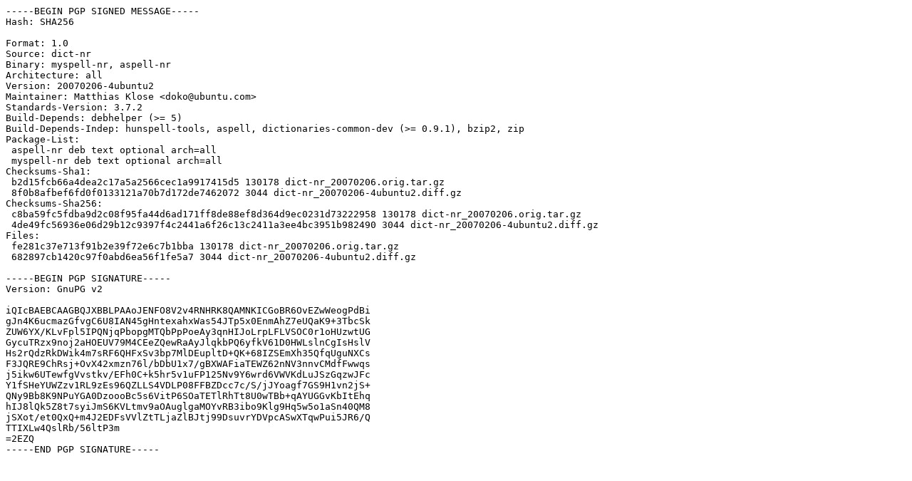

--- FILE ---
content_type: text/prs.lines.tag
request_url: http://gb.archive.ubuntu.com/ubuntu/pool/main/d/dict-nr/dict-nr_20070206-4ubuntu2.dsc
body_size: 1807
content:
-----BEGIN PGP SIGNED MESSAGE-----
Hash: SHA256

Format: 1.0
Source: dict-nr
Binary: myspell-nr, aspell-nr
Architecture: all
Version: 20070206-4ubuntu2
Maintainer: Matthias Klose <doko@ubuntu.com>
Standards-Version: 3.7.2
Build-Depends: debhelper (>= 5)
Build-Depends-Indep: hunspell-tools, aspell, dictionaries-common-dev (>= 0.9.1), bzip2, zip
Package-List:
 aspell-nr deb text optional arch=all
 myspell-nr deb text optional arch=all
Checksums-Sha1:
 b2d15fcb66a4dea2c17a5a2566cec1a9917415d5 130178 dict-nr_20070206.orig.tar.gz
 8f0b8afbef6fd0f0133121a70b7d172de7462072 3044 dict-nr_20070206-4ubuntu2.diff.gz
Checksums-Sha256:
 c8ba59fc5fdba9d2c08f95fa44d6ad171ff8de88ef8d364d9ec0231d73222958 130178 dict-nr_20070206.orig.tar.gz
 4de49fc56936e06d29b12c9397f4c2441a6f26c13c2411a3ee4bc3951b982490 3044 dict-nr_20070206-4ubuntu2.diff.gz
Files:
 fe281c37e713f91b2e39f72e6c7b1bba 130178 dict-nr_20070206.orig.tar.gz
 682897cb1420c97f0abd6ea56f1fe5a7 3044 dict-nr_20070206-4ubuntu2.diff.gz

-----BEGIN PGP SIGNATURE-----
Version: GnuPG v2

iQIcBAEBCAAGBQJXBBLPAAoJENFO8V2v4RNHRK8QAMNKICGoBR6OvEZwWeogPdBi
gJn4K6ucmazGfvgC6U8IAN45gHntexahxWas54JTp5x0EnmAhZ7eUQaK9+3TbcSk
ZUW6YX/KLvFpl5IPQNjqPbopgMTQbPpPoeAy3qnHIJoLrpLFLVSOC0r1oHUzwtUG
GycuTRzx9noj2aHOEUV79M4CEeZQewRaAyJlqkbPQ6yfkV61D0HWLslnCgIsHslV
Hs2rQdzRkDWik4m7sRF6QHFxSv3bp7MlDEupltD+QK+68IZSEmXh35QfqUguNXCs
F3JQRE9ChRsj+OvX42xmzn76l/bDbU1x7/gBXWAFiaTEWZ62nNV3nnvCMdfFwwqs
j5ikw6UTewfgVvstkv/EFh0C+k5hr5v1uFP125Nv9Y6wrd6VWVKdLuJSzGqzwJFc
Y1fSHeYUWZzv1RL9zEs96QZLLS4VDLP08FFBZDcc7c/S/jJYoagf7GS9H1vn2jS+
QNy9Bb8K9NPuYGA0DzoooBc5s6VitP6SOaTETlRhTt8U0wTBb+qAYUGGvKbItEhq
hIJ8lQk5Z8t7syiJmS6KVLtmv9aOAuglgaMOYvRB3ibo9Klg9Hq5w5o1aSn40QM8
jSXot/et0QxQ+m4J2EDFsVVlZtTLjaZlBJtj99DsuvrYDVpcASwXTqwPui5JR6/Q
TTIXLw4QslRb/56ltP3m
=2EZQ
-----END PGP SIGNATURE-----
